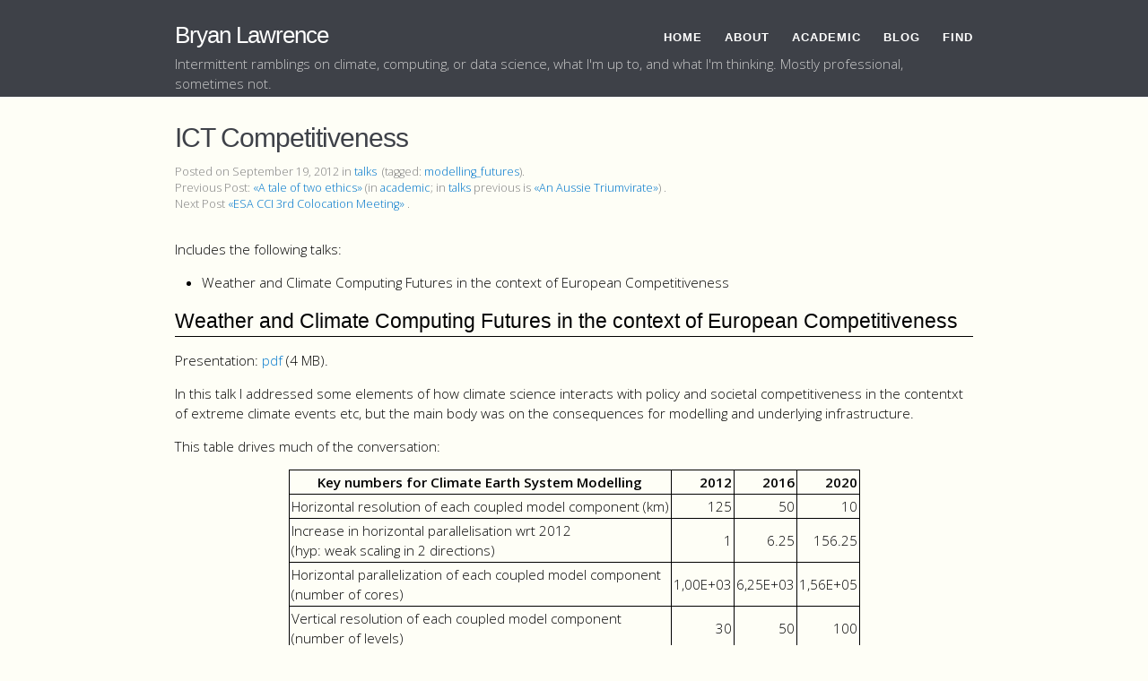

--- FILE ---
content_type: text/html; charset=utf-8
request_url: https://www.bnlawrence.net/talks/2012/09/Lawrence_ICTBigData/
body_size: 2794
content:
<!DOCTYPE html>
<html>

  <head>
  <meta charset="utf-8">
  <meta http-equiv="X-UA-Compatible" content="IE=edge">
  <meta name="viewport" content="width=device-width, initial-scale=1">

  <title>ICT Competitiveness | Bryan Lawrence</title>
  <meta name="description" content="Weather and Climate Computing Futures in the context of European Competitiveness">

  <link rel="stylesheet" href="/css/main.css">
  <link rel="canonical" href="https://www.bnlawrence.net//talks/2012/09/Lawrence_ICTBigData/">
  <link rel="alternate" type="application/rss+xml" title="Bryan Lawrence" href="https://www.bnlawrence.net//feed.xml" />
<link rel='stylesheet' id='open-sans-css'  href='//fonts.googleapis.com/css?family=Open+Sans%3A300italic%2C400italic%2C600italic%2C300%2C400%2C600&#038;subset=latin%2Clatin-ext&#038;ver=4.2.4' type='text/css' media='all' />
<link href='http://fonts.googleapis.com/css?family=Titillium+Web:600italic,600,400,400italic' rel='stylesheet' type='text/css'>
<link rel="stylesheet" href="https://www.osu.edu/assets/fonts/webfonts.css">
<link rel="stylesheet" href="//maxcdn.bootstrapcdn.com/font-awesome/4.3.0/css/font-awesome.min.css">






<!-- Twitter cards -->
<meta name="twitter:site"    content="@">
<meta name="twitter:title"   content="ICT Competitiveness">


<meta name="twitter:description" content="Weather and Climate Computing Futures in the context of European Competitiveness

">



<meta name="twitter:card"  content="summary">
<meta name="twitter:image" content="">

<!-- end of Twitter cards -->

</head>


  <body>

    <header class="site-header">

  <div class="wrapper">

    <a class="site-title" href="/">Bryan Lawrence</a>


    <nav class="site-nav">

      <a href="#" class="menu-icon menu.open">
        <svg viewBox="0 0 18 15">
          <path fill="#424242" d="M18,1.484c0,0.82-0.665,1.484-1.484,1.484H1.484C0.665,2.969,0,2.304,0,1.484l0,0C0,0.665,0.665,0,1.484,0 h15.031C17.335,0,18,0.665,18,1.484L18,1.484z"/>
          <path fill="#424242" d="M18,7.516C18,8.335,17.335,9,16.516,9H1.484C0.665,9,0,8.335,0,7.516l0,0c0-0.82,0.665-1.484,1.484-1.484 h15.031C17.335,6.031,18,6.696,18,7.516L18,7.516z"/>
          <path fill="#424242" d="M18,13.516C18,14.335,17.335,15,16.516,15H1.484C0.665,15,0,14.335,0,13.516l0,0 c0-0.82,0.665-1.484,1.484-1.484h15.031C17.335,12.031,18,12.696,18,13.516L18,13.516z"/>
        </svg>
      </a>

    <div class="trigger"><h1>Main Navigation</h1>

 <ul class="menu">

    
    
     <li><a href="/" class="page-link">Home</a>
    
    </li>
    
    
     <li><a href="/about/" class="page-link">About</a>
    
    </li>
    
    
    <li><a href="/academic/" class="page-link">Academic</a>
    <ul class="sub-menu">
    
    <li><a href="/academic/">Academic</a></li>
    
    <li><a href="/projects/">Projects</a></li>
    
    <li><a href="/publications/">Publications</a></li>
    
    <li><a href="/cv/">Short CV</a></li>
    
    <li><a href="/research/">Research</a></li>
    
    <li><a href="/talks/">Talks</a></li>
    
    </ul>
    
    </li>
    
    
     <li><a href="/blog/" class="page-link">Blog</a>
    
    </li>
    
    
     <li><a href="/search/" class="page-link">Find</a>
    
    </li>
    
    </ul>


     </div>
    </nav>
</div>
<div class="wrapper">
   <p> Intermittent ramblings on climate, computing, or data science, what I'm up to, and what I'm thinking. Mostly professional, sometimes not.
 </p>
</div>
</header>


    <div class="page-content">
      <div class="wrapper">
        <div class="post">

 <header class="post-header">
  <h1 class="post-title">ICT Competitiveness</h1>
  <p class="post-meta">Posted on September 19, 2012
  
  
      in
      
      <a href="/categories/#talks" title="talks">talks</a>&nbsp;
      
  
  
  
  (tagged: <a href="/tags/modelling_futures/" rel="tag">modelling_futures</a>).
  
  <br/>
  
  
  Previous Post: <a class="prev" href="/academic/2012/02/a_tale_of_two_ethics/">&laquo;A tale of two ethics&raquo;</a>
  
  
  (in <a href="/categories/#academic" title="academic">academic</a>;
  in <a href="/categories/#talks" title="talks">talks</a> previous is <a href="/talks/2010/11/eResearch-keynote/" class="prev">&laquo;An Aussie Triumvirate&raquo;</a>)
  
  .<br/>
   Next Post <a class="next" href="/talks/2012/09/lawrence_esa_cci_v04/">&laquo;ESA CCI 3rd Colocation Meeting&raquo;</a>
  
  .
  </p>
</header>

 <p>Includes the following talks:
 <ul><li>Weather and Climate Computing Futures in the context of European Competitiveness</li>
</ul>
 </p>
  <article class="post-content">
    <h2 id="weather-and-climate-computing-futures-in-the-context-of-european-competitiveness">Weather and Climate Computing Futures in the context of European Competitiveness</h2>

<p>Presentation: <a href="/assets/talks/2012-09-19-Lawrence_ICTBigData.pdf">pdf</a> (4 MB).</p>

<p>In this talk I addressed some elements of how climate science interacts with policy and societal competitiveness in the contentxt of extreme climate events etc, but the main body was on the consequences for modelling and underlying infrastructure.</p>

<p>This table drives much of the conversation:</p>

<table>
  <thead>
    <tr>
      <th>Key numbers for Climate Earth System Modelling</th>
      <th style="text-align: right">2012</th>
      <th style="text-align: right">2016</th>
      <th style="text-align: right">2020</th>
    </tr>
  </thead>
  <tbody>
    <tr>
      <td>Horizontal resolution of each coupled model component (km)</td>
      <td style="text-align: right">125</td>
      <td style="text-align: right">50</td>
      <td style="text-align: right">10</td>
    </tr>
    <tr>
      <td>Increase in horizontal parallelisation wrt 2012 <br />(hyp: weak scaling in 2 directions)</td>
      <td style="text-align: right">1</td>
      <td style="text-align: right">6.25</td>
      <td style="text-align: right">156.25</td>
    </tr>
    <tr>
      <td>Horizontal parallelization of each coupled model component<br />(number of cores)</td>
      <td style="text-align: right">1,00E+03</td>
      <td style="text-align: right">6,25E+03</td>
      <td style="text-align: right">1,56E+05</td>
    </tr>
    <tr>
      <td>Vertical resolution of each coupled model component<br />(number of levels)</td>
      <td style="text-align: right">30</td>
      <td style="text-align: right">50</td>
      <td style="text-align: right">100</td>
    </tr>
    <tr>
      <td>Vertical parallelization of each coupled model component</td>
      <td style="text-align: right">1</td>
      <td style="text-align: right">1</td>
      <td style="text-align: right">10</td>
    </tr>
    <tr>
      <td>Number of components in the coupled model</td>
      <td style="text-align: right">2</td>
      <td style="text-align: right">2</td>
      <td style="text-align: right">5</td>
    </tr>
    <tr>
      <td>Number of members in the ensemble simulation</td>
      <td style="text-align: right">10</td>
      <td style="text-align: right">20</td>
      <td style="text-align: right">50</td>
    </tr>
    <tr>
      <td>Number of models/groups in the ensemble experiments</td>
      <td style="text-align: right">4</td>
      <td style="text-align: right">4</td>
      <td style="text-align: right">4</td>
    </tr>
    <tr>
      <td>Total number of cores (4x6x7x8x9)<br /> (Increase:)</td>
      <td style="text-align: right">8,00E+04<br />(1)</td>
      <td style="text-align: right">1,00E+06<br />(13)</td>
      <td style="text-align: right">1,56E+09<br />(19531)</td>
    </tr>
    <tr>
      <td>Data produced (for one component in<br /> Gbytes/month-of-simulation)</td>
      <td style="text-align: right">2,5</td>
      <td style="text-align: right">26</td>
      <td style="text-align: right">1302</td>
    </tr>
    <tr>
      <td>Data produced in total (in<br /> Gbytes/month-of-simulation)</td>
      <td style="text-align: right">200</td>
      <td style="text-align: right">4167</td>
      <td style="text-align: right">1302083</td>
    </tr>
    <tr>
      <td>Increase</td>
      <td style="text-align: right">1</td>
      <td style="text-align: right">21</td>
      <td style="text-align: right">6510</td>
    </tr>
  </tbody>
</table>

<p>The bottom line in the talk was that to deliver on all of this requires
European scale infrastructure, that is, computing AND networks targeted at
data analysis as well as data production!</p>

  </article>

</div>

      </div>
    </div>

    <footer class="site-footer">

  <div class="wrapper">
    <hr/>
<!--     <h2 class="footer-heading">Bryan Lawrence</h2> -->

    <div class="footer-col-wrapper">
      <div class="footer-col  footer-col-1">
        <ul class="contact-list">
          <li><strong>Bryan Lawrence</strong></li>
		  <li>Professional Meeting Attendee</li>
          <li><a href="mailto:b.n.lawrence@reading.ac.uk">b.n.lawrence@reading.ac.uk</a></li>
        </ul>
      </div>

      <div class="footer-col  footer-col-2">
        <ul class="social-media-list">

          
          <li>
              <a href="https://github.com/bnlawrence">
              <i class="fa fa-github" style="color:gray"></i> bnlawrence
             </a>
          </li>
          

          
          
          <li>
             <img style="max-height:1em" src="/assets/mastodon-icon.svg"/>&nbsp;
             <a rel="me" href="https://mastodon.nz/@bnlawrence">@bnlawrence</a>
          </li>
          

        </ul>
      </div>

      <div class="footer-col  footer-col-3">
         <p class="text">
	     This is a personal site. Caveat Lector. Nothing written here reflects an official opinion of my employer or any funding agency.  Laboris locatores analogum obsecro respice auferetur. (The benefit of my daughter's education, not mine.)

      </div>
    </div>
    <!--
    <hr/>
    <p class="text"> This is a personal site. Caveat Lector. Nothing written here reflects an official opinion of my employer or any funding agency.  Laboris locatores analogum obsecro respice auferetur. (The benefit of my daughter's education, not mine.)
 </p>
    -->

  </div>

</footer>

    
  </body>


</html>


--- FILE ---
content_type: text/css; charset=utf-8
request_url: https://www.bnlawrence.net/css/main.css
body_size: 3625
content:
/**
 * Site header
 */
.site-header {
  padding-top: 20px;
  border-top: 0px solid #424242;
  border-bottom: 4px solid #3e4148;
  min-height: 56px;
  background-color: #3e4148;
  color: #CACACA;
  position: relative; }

.site-title {
  font-size: 26px;
  /* 		margin-top: 15px;
      line-height: 40px;
      padding-left: 20px;
      padding-right: 20px;*/
  letter-spacing: -1px;
  margin-bottom: 0;
  float: left;
  font-weight: 500;
  font-family: 'Titillium Web', sans-serif; }
  .site-title, .site-title:visited {
    color: #ffffff; }
  .site-title, .site-title:hover {
    text-decoration: none; }

.site-header .wrapper {
  position: relative; }

.site-header .wrapper p {
  margin: 0 0;
  padding-top: 0 0; }

.site-nav ul li a {
  color: #fff; }

.site-nav ul {
  text-align: right;
  float: right;
  padding-top: 9px;
  font-size: 85%;
  letter-spacing: 1px;
  line-height: 1em;
  font-weight: 600;
  margin: 0;
  padding: 0;
  list-style-type: none;
  text-transform: uppercase;
  font-family: 'Titillium Web', sans-serif; }

.site-nav .menu > li {
  border-bottom: 3px solid transparent;
  display: inline-block;
  height: 23px;
  line-height: normal;
  margin: 12px 0 0 20px;
  padding: 0 0 2px 0;
  position: relative;
  vertical-align: top; }

.site-nav a {
  display: block;
  color: #ffffff; }

/* Sub Menu */
.site-nav .sub-menu a {
  display: block;
  font-weight: normal;
  height: auto;
  letter-spacing: 0;
  line-height: 1.2em;
  padding: 4px 10px;
  color: #3e4148; }

.site-nav .sub-menu a:hover {
  color: #3e4148; }

.site-nav .sub-menu {
  background: #ffffff;
  border-color: #3e4148;
  min-width: 120px;
  z-index: 2147483647; }

.site-nav .sub-menu li.current-menu-item > a {
  border-left-color: #3e4148;
  border-right-color: #3e4148;
  border-right: 0px; }

.sub-menu {
  border: 3px solid transparent;
  border-top: 0;
  /* bg and border colors set in header */
  box-shadow: 0 2px 2px rgba(0, 0, 0, 0.4);
  -moz-box-shadow: 0 2px 2px rgba(0, 0, 0, 0.4);
  -webkit-box-shadow: 0 2px 2px rgba(0, 0, 0, 0.4);
  display: none;
  right: -10px;
  padding: 4px 0 3px 0;
  position: absolute;
  text-align: left;
  text-transform: none;
  top: 28px;
  min-width: 120px;
  z-index: 999;
  font-family: Helvetica, Arial, Verdana, sans-serif; }

.sub-menu li {
  border-bottom: 0;
  display: block;
  height: auto;
  margin: 3px 0;
  padding: 0;
  text-align: left; }

.site-nav li:hover > .sub-menu {
  display: block; }

.site-nav h1 {
  position: absolute;
  left: -999em; }

.site-nav {
  float: right;
  line-height: 40px; }
  .site-nav .menu-icon {
    display: none; }
  .site-nav .page-link {
    color: #ffffff;
    background: #3e4148;
    line-height: 1.5; }
    .site-nav .page-link:not(:first-child) {
      margin-left: 20px; }
  @media screen and (max-width: 600px) {
    .site-nav {
      position: absolute;
      top: 9px;
      right: 30px;
      background-color: #fefef6;
      border: 1px solid #e8e8e8;
      border-radius: 5px;
      text-align: right; }
      .site-nav .menu-icon {
        display: block;
        float: right;
        width: 36px;
        height: 26px;
        line-height: 0;
        padding-top: 10px;
        text-align: center; }
        .site-nav .menu-icon > svg {
          width: 18px;
          height: 15px; }
          .site-nav .menu-icon > svg path {
            fill: #424242; }
      .site-nav .trigger {
        clear: both;
        display: none; }
      .site-nav:hover .trigger {
        display: block;
        padding-bottom: 5px; }
      .site-nav .page-link {
        display: block;
        padding: 5px 10px; } }

@media only screen and (max-width: 600px) {
  .site-nav h1 {
    border-bottom: 3px solid transparent;
    cursor: pointer;
    display: none;
    /* Standard. IE8+, Saf, FF3+ */
    height: 23px;
    left: auto;
    margin-top: 10px;
    position: static;
    white-space: nowrap; }

  .site-nav .menu {
    border: 3px solid transparent;
    border-top: 0;
    /* bg and border colors set in header */
    -moz-box-shadow: 0px 2px 2px rgba(0, 0, 0, 0.8);
    -webkit-box-shadow: 0px 2px 2px rgba(0, 0, 0, 0.8);
    box-shadow: 0px 2px 2px rgba(0, 0, 0, 0.8);
    /* Hide until activated */
    display: block;
    left: -3px;
    min-width: 215px;
    /*		margin-top: 36px; */
    padding: 4px 0;
    position: relative;
    right: -3px;
    z-index: 999; }

  .site-nav .menu.open {
    display: block; }

  .site-nav .menu li {
    display: block;
    margin: 0;
    color: #3e4148; }

  .site-nav ul.menu a {
    background: #fff;
    color: #3e4148; }

  .site-nav a,
  .site-nav li.current-menu-item > a {
    padding: 4px 10px; }

  .site-nav .menu > li {
    height: auto;
    text-align: left; }

  .site-nav .sub-menu {
    border: 0;
    -moz-box-shadow: none;
    /* FF3.5+ */
    -webkit-box-shadow: none;
    /* Saf3+, Chrome */
    box-shadow: none;
    /* Standard. Opera 10.5, IE9 */
    display: block;
    font-family: 'Titillium Web', Helvetica, Arial, Verdana, sans-serif;
    position: relative;
    min-width: 215px;
    max-width: 215px;
    top: auto;
    text-transform: uppercase;
    right: auto;
    width: auto; }

  .site-nav .sub-menu {
    padding-left: 16px; }

  .site-nav .sub-menu li.current-menu-item > a {
    border: 0; } }
/**
 * Reset some basic elements
 */
body, h1, h2, h3, h4, h5, h6,
p, blockquote, pre, hr,
dl, dd, ol, ul, figure {
  margin: 0;
  padding: 0; }

/**
 * Basic styling
 */
body {
  font-family: "Open Sans", Helvetica, Arial, sans-serif;
  font-size: 0.95em;
  line-height: 1.5;
  font-weight: 300;
  color: black;
  background-color: #fefef6;
  -webkit-text-size-adjust: 100%; }

/**
 * Set `margin-bottom` to maintain vertical rhythm
 */
h1, h2, h3, h4, h5, h6,
p, blockquote, pre,
ul, ol, dl, figure {
  margin-bottom: 15px; }

/**
 * Images
 */
img {
  max-width: 100%;
  vertical-align: middle; }

/**
 * Figures
 */
figure > img {
  display: block; }

figcaption {
  font-size: 0.83125em; }

/**
 * Lists
 */
ul, ol {
  margin-left: 30px; }

li > ul,
li > ol {
  margin-bottom: 0; }

/**
 * Headings
 */
h1, h2, h3, h4, h5, h6 {
  font-weight: 200; }

/**
 * Links
 */
a {
  color: #0077CC;
  text-decoration: none; }
  a:visited {
    /*    color: darken($brand-color, 15%); */ }
  a:hover {
    color: black;
    text-decoration: underline; }

/* .post-content a, .home a {
	font-weight: 500;
} */
/**
 * Blockquotes
 */
blockquote {
  color: #828282;
  border-left: 4px solid #e8e8e8;
  padding-left: 15px;
  font-size: 1em;
  font-style: italic; }
  blockquote > :last-child {
    margin-bottom: 0; }

/**
 * Code formatting
 */
pre,
code {
  font-size: 14px;
  border: 1px solid #e8e8e8;
  border-radius: 3px;
  background-color: #eef; }

code {
  padding: 1px 5px; }

pre {
  padding: 8px 12px;
  overflow-x: scroll; }
  pre > code {
    border: 0;
    padding-right: 0;
    padding-left: 0; }

/**
 * Wrapper
 */
.wrapper {
  max-width: -webkit-calc(950px - (30px * 2));
  max-width: calc(950px - (30px * 2));
  margin-right: auto;
  margin-left: auto;
  padding-right: 30px;
  padding-left: 30px; }
  @media screen and (max-width: 950px) {
    .wrapper {
      max-width: -webkit-calc(950px - (30px));
      max-width: calc(950px - (30px));
      padding-right: 15px;
      padding-left: 15px; } }

/**
 * Clearfix
 */
.wrapper:after, .footer-col-wrapper:after {
  content: "";
  display: table;
  clear: both; }

/**
 * Icons
 */
.icon > svg {
  display: inline-block;
  width: 16px;
  height: 16px;
  vertical-align: middle; }
  .icon > svg path {
    fill: #828282; }

a.tosu {
  color: #b00000;
  background: #f5f5f5;
  text-decoration: none;
  padding: 2px;
  font-weight: 600;
  font-family: 'Capita', Georgia, serif; }

/**
 * Site footer
 */
.site-footer {
  padding: 10px 0; }

.site-footer hr {
  margin: 0;
  border-color: #3e4148; }

.footer-heading {
  font-size: 18px;
  margin-bottom: 15px; }

.contact-list,
.social-media-list {
  list-style: none;
  margin-left: 0; }

.footer-col-wrapper {
  font-size: 15px;
  margin-left: -15px; }

.footer-col {
  float: left;
  margin-bottom: 0;
  padding-left: 15px; }

.footer-col-1 {
  width: -webkit-calc(30% - (30px / 2));
  width: calc(30% - (30px / 2)); }

.footer-col-2 {
  width: -webkit-calc(20% - (30px / 2));
  width: calc(20% - (30px / 2)); }

.footer-col-3 {
  width: -webkit-calc(50% - (30px / 2));
  width: calc(50% - (30px / 2)); }

@media screen and (max-width: 950px) {
  .footer-col-1,
  .footer-col-2 {
    width: -webkit-calc(50% - (30px / 2));
    width: calc(50% - (30px / 2)); }

  .footer-col-3 {
    width: -webkit-calc(100% - (30px / 2));
    width: calc(100% - (30px / 2)); } }
@media screen and (max-width: 600px) {
  .footer-col {
    float: none;
    width: -webkit-calc(100% - (30px / 2));
    width: calc(100% - (30px / 2)); } }
/**
 * Page content
 */
.page-content {
  padding: 30px 0; }

.page-heading {
  font-size: 20px; }

.post-list {
  margin-left: 0;
  list-style: none; }
  .post-list > li {
    margin-bottom: 30px; }

.post-meta {
  font-size: 0.83125em;
  color: #828282; }

.post-link {
  display: block;
  font-size: 24px; }

table {
  border-collapse: collapse;
  margin: 0 auto;
  margin-bottom: 15px; }

table, th, td {
  border: 1px solid black;
  padding: 2px; }

/**
 * Posts
 */
.post-header {
  margin-bottom: 30px; }

h1 {
  /*    font-size: 42px; */
  letter-spacing: -1px;
  line-height: 1;
  font-family: 'Titillium Web', sans-serif;
  color: #3e4148; }
  @media screen and (max-width: 950px) {
    h1 {
      /*        font-size: 36px; */ } }

.post-content {
  margin-bottom: 30px; }
  .post-content h2 {
    font-family: 'Titillium Web', sans-serif;
    font-weight: 500;
    border-bottom: 1px solid black;
    /*        font-size: 32px; */ }
    @media screen and (max-width: 950px) {
      .post-content h2 {
        /*            font-size: 28px; */ } }
  .post-content h3 {
    font-weight: bold;
    font-style: italic;
    /*        font-size: 26px; */ }
    @media screen and (max-width: 950px) {
      .post-content h3 {
        /*            font-size: 22px; */ } }
  .post-content h4 {
    /*       font-size: 20px; */
    font-weight: bold; }
    @media screen and (max-width: 950px) {
      .post-content h4 {
        /*            font-size: 18px; */ } }

.footnotes ol li {
  list-style-type: decimal; }

.footnotes ol {
  font-size: .85em;
  color: #666666; }

html {
  overflow-y: scroll; }

ul.listing {
  list-style-type: none;
  margin-left: 0px; }

ul.listing li.listing-seperator {
  padding-top: 15px;
  font-weight: bold;
  font-family: 'Titillium Web', sans-serif;
  font-size: 1.17em; }

ul.listing li.listing-item time {
  color: #333;
  font-weight: 500;
  text-transform: uppercase;
  padding-right: 10px; }

ul.listing li.listing-item a {
  color: #3e4148;
  font-weight: 400;
  font-family: 'Titillium Web', sans-serif; }

ul.listing li {
  padding-left: 15px;
  padding-right: 15px;
  border-radius: 10px; }
  ul.listing li h2 {
    font-size: 1em;
    color: #3e4148;
    font-family: sans-serif;
    padding-top: 3px;
    padding-bottom: 3px; }
    ul.listing li h2 a {
      color: #3e4148; }
  ul.listing li td {
    vertical-align: top;
    margin-left: 5px; }
  ul.listing li img {
    max-width: 100px;
    padding: 5px; }
  ul.listing li tr, ul.listing li td {
    border: 0px; }
  ul.listing li table {
    margin-right: auto;
    margin-left: 0px;
    border: 0px; }

li.blog-item {
  background-color: #f2e8c7; }

li.talk-item {
  background-color: #f2e8c7; }

.talk-title {
  font-weight: bold; }

.talk-mtg {
  font-size: 0.8em; }

/**
 * Thumbnails
 */
.thumb img {
  border: 0px;
  /* Gray border */
  /*border-radius: 4px;  Rounded border */
  padding: 5px;
  /* Some padding */
  width: 100px;
  /* Set a small width */ }
.thumb td, .thumb tr, .thumb table {
  border: 0px; }

.talks .meeting {
  padding-top: 3px;
  padding-bottom: 2px;
  background-color: #f2e8c7;
  padding-left: 15px;
  padding-right: 15px;
  border-radius: 10px;
  padding-top: 2px; }
  .talks .meeting h1.theader {
    /* background-color: $header-color;
    padding: 3px $spacing-unit/2;
    color: $header-font-color; */
    font-size: 1.2em;
    color: black;
    font-family: sans-serif;
    border-bottom: 1px solid black;
    padding-top: 10px;
    padding-bottom: 3px; }
  .talks .meeting h1.tdetails {
    font-size: 1.1em;
    font-style: italic;
    color: black;
    font-family: sans-serif;
    padding-top: 3px;
    padding-bottom: 3px; }
  .talks .meeting h2 {
    font-size: 1em;
    font-weight: bold;
    border-bottom: 0; }

.papers {
  /* background-color: $talk-color; */
  padding-left: 15px;
  padding-right: 15px;
  border-radius: 10px; }
  .papers h2 {
    font-size: 1em;
    font-weight: bold;
    border-bottom: 1px solid black; }
  .papers li {
    font-size: 0.8em;
    padding-bottom: 3px; }
    .papers li p {
      padding-bottom: 0px; }
    .papers li span.author {
      color: navy; }
    .papers li span.reftitle {
      font-weight: bold; }
  .papers h4 {
    margin-top: 1em;
    margin-bottom: 0.2em;
    padding-left: 0px;
    border-bottom: 1px solid black; }
  .papers span.refnum {
    background-color: #3e4148;
    color: white;
    border-radius: 5px;
    -webkit-box-decoration-break: clone;
    box-decoration-break: clone;
    padding: 0 5px 0 5px; }
  .papers .pubref {
    background-color: #f0f0e2; }

a.more {
  background-color: #e6dfca;
  color: black;
  border-radius: 5px;
  -webkit-box-decoration-break: clone;
  box-decoration-break: clone;
  padding: 0 5px 0 5px; }

.search {
  font-size: 12pt; }

/**
 * Syntax highlighting styles
 */
.highlight code, .highlight pre, .highlighter-rouge code, .highlighter-rouge pre {
  color: #fdce93;
  background-color: #3f3f3f; }

.highlight .hll {
  background-color: #222; }

.highlight .err {
  color: #e37170;
  background-color: #3d3535; }

.highlight .k {
  color: #f0dfaf; }

.highlight .p {
  color: #41706f; }

.highlight .cs {
  color: #cd0000;
  font-weight: 700; }

.highlight .gd {
  color: #cd0000; }

.highlight .ge {
  color: #ccc;
  font-style: italic; }

.highlight .gr {
  color: red; }

.highlight .go {
  color: gray; }

.highlight .gs {
  color: #ccc;
  font-weight: 700; }

.highlight .gu {
  color: purple;
  font-weight: 700; }

.highlight .gt {
  color: #0040D0; }

.highlight .kc {
  color: #dca3a3; }

.highlight .kd {
  color: #ffff86; }

.highlight .kn {
  color: #dfaf8f;
  font-weight: 700; }

.highlight .kp {
  color: #cdcf99; }

.highlight .kr {
  color: #cdcd00; }

.highlight .ni {
  color: #c28182; }

.highlight .ne {
  color: #c3bf9f;
  font-weight: 700; }

.highlight .nn {
  color: #8fbede; }

.highlight .vi {
  color: #ffffc7; }

.highlight .c, .preview-zenburn .highlight .g, .preview-zenburn .highlight .cm, .preview-zenburn .highlight .cp, .preview-zenburn .highlight .c1 {
  color: #7f9f7f; }

.highlight .l, .preview-zenburn .highlight .x, .preview-zenburn .highlight .no, .preview-zenburn .highlight .nd, .preview-zenburn .highlight .nl, .preview-zenburn .highlight .nx, .preview-zenburn .highlight .py, .preview-zenburn .highlight .w {
  color: #ccc; }

.highlight .n, .preview-zenburn .highlight .nv, .preview-zenburn .highlight .vg {
  color: #dcdccc; }

.highlight .o, .preview-zenburn .highlight .ow {
  color: #f0efd0; }

.highlight .gh, .preview-zenburn .highlight .gp {
  color: #dcdccc;
  font-weight: 700; }

.highlight .gi, .preview-zenburn .highlight .kt {
  color: #00cd00; }

.highlight .ld, .preview-zenburn .highlight .s, .preview-zenburn .highlight .sb, .preview-zenburn .highlight .sc, .preview-zenburn .highlight .sd, .preview-zenburn .highlight .s2, .preview-zenburn .highlight .se, .preview-zenburn .highlight .sh, .preview-zenburn .highlight .si, .preview-zenburn .highlight .sx, .preview-zenburn .highlight .sr, .preview-zenburn .highlight .s1, .preview-zenburn .highlight .ss {
  color: #cc9393; }

.highlight .m, .preview-zenburn .highlight .mf, .preview-zenburn .highlight .mh, .preview-zenburn .highlight .mi, .preview-zenburn .highlight .mo, .preview-zenburn .highlight .il {
  color: #8cd0d3; }

.highlight .na, .preview-zenburn .highlight .nt {
  color: #9ac39f; }

.highlight .nb, .preview-zenburn .highlight .nc, .preview-zenburn .highlight .nf, .preview-zenburn .highlight .bp, .preview-zenburn .highlight .vc {
  color: #efef8f; }

.form {
  position: relative; }

.form--loading:before {
  content: ''; }

.form--loading .form__spinner {
  display: block; }

.form:before {
  position: absolute;
  top: 0;
  left: 0;
  width: 100%;
  height: 100%;
  background-color: rgba(255, 255, 255, 0.7);
  z-index: 10; }

.form__spinner {
  display: none;
  position: absolute;
  top: 50%;
  left: 50%;
  z-index: 11; }

.comment-group {
  display: block; }

.show-modal {
  overflow: hidden;
  position: relative; }

.show-modal:before {
  position: absolute;
  content: '';
  top: 0;
  left: 0;
  width: 100%;
  height: 100%;
  z-index: 999;
  background-color: rgba(255, 255, 255, 0.85); }

.show-modal .modal {
  display: block; }

.modal {
  display: none;
  position: fixed;
  width: 300px;
  top: 50%;
  left: 50%;
  margin-left: -150px;
  margin-top: -150px;
  min-height: 0;
  z-index: 9999; }

.wp-caption {
  background-color: #f3f3f3;
  text-align: center;
  border: 1px dotted #3e4148;
  font-size: 0.90em;
  overflow: hidden;
  position: relative;
  /*height: auto;*/ }

.wp-caption dd {
  color: #000000;
  background-color: #f3f3f3;
  font-size: .9em;
  padding: 2px 8px 3px 8px;
  margin: 1px 0 0 0; }

.wp-caption dt {
  margin: 0; }

.wp-caption img {
  display: block;
  /*margin: 0;
  padding: 0;*/
  border: 0;
  max-width: 100%;
  margin: auto;
  height: auto; }

.alignleft,
.alignright {
  margin-top: 4px; }

.alignleft {
  float: left;
  margin-right: 20px;
  margin-bottom: 15px; }

.alignright {
  float: right;
  margin-left: 20px;
  margin-bottom: 15px; }

.aligncenter {
  display: block;
  margin-left: auto;
  margin-right: auto; }
